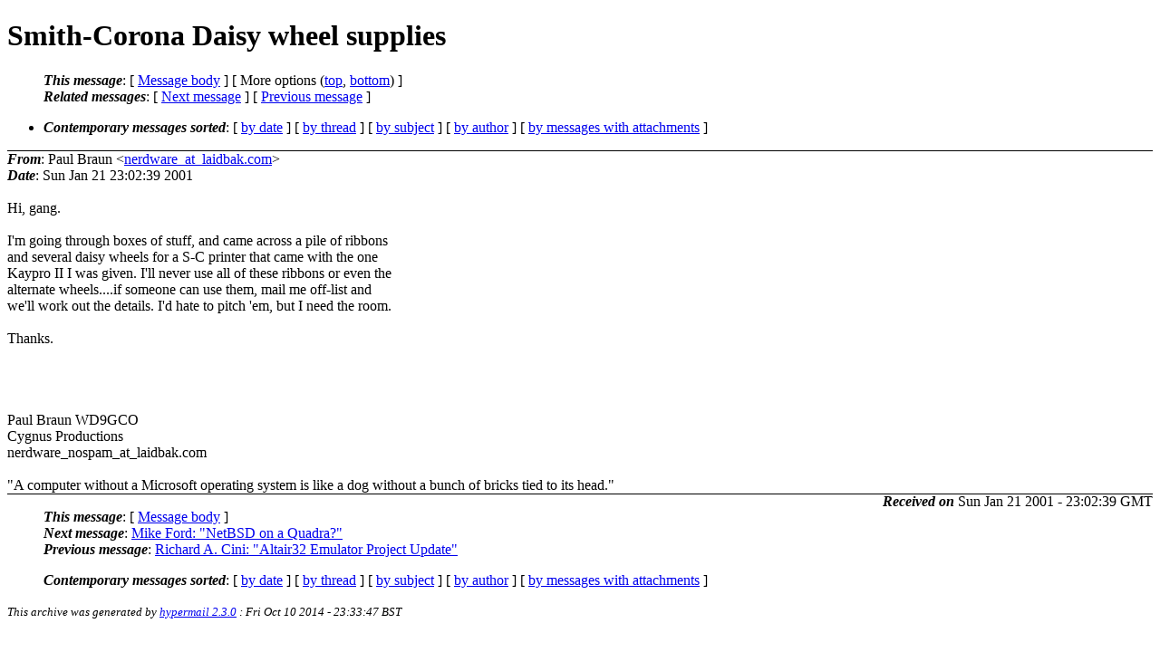

--- FILE ---
content_type: text/html; charset=UTF-8
request_url: http://ana-3.lcs.mit.edu/~jnc/cctalk/2001-January/0893.html
body_size: 5341
content:
<?xml version="1.0" encoding="US-ASCII"?>
<!DOCTYPE html PUBLIC "-//W3C//DTD XHTML 1.0 Strict//EN"
    "http://www.w3.org/TR/xhtml1/DTD/xhtml1-strict.dtd">
<html xmlns="http://www.w3.org/1999/xhtml" lang="en">
<head>
<meta http-equiv="Content-Type" content="text/html; charset=US-ASCII" />
<meta name="generator" content="hypermail 2.3.0, see http://www.hypermail-project.org/" />
<title>Smith-Corona Daisy wheel supplies from Paul Braun on 2001-01-21 (2001-January)</title>
<meta name="Author" content="Paul Braun (nerdware_at_laidbak.com)" />
<meta name="Subject" content="Smith-Corona Daisy wheel supplies" />
<meta name="Date" content="2001-01-21" />
<style type="text/css">
/*<![CDATA[*/
/* To be incorporated in the main stylesheet, don't code it in hypermail! */
body {color: black; background: #ffffff}
dfn {font-weight: bold;}
pre { background-color:inherit;}
.head { border-bottom:1px solid black;}
.foot { border-top:1px solid black;}
th {font-style:italic;}
table { margin-left:2em;}map ul {list-style:none;}
#mid { font-size:0.9em;}
#received { float:right;}
address { font-style:inherit ;}
/*]]>*/
.quotelev1 {color : #990099}
.quotelev2 {color : #ff7700}
.quotelev3 {color : #007799}
.quotelev4 {color : #95c500}
.period {font-weight: bold}
</style>
</head>
<body>
<div class="head">
<h1>Smith-Corona Daisy wheel supplies</h1>
<!-- received="Sun Jan 21 23:02:39 2001" -->
<!-- isoreceived="20010121230239" -->
<!-- sent="Sun Jan 21 23:02:39 2001" -->
<!-- isosent="20010121230239" -->
<!-- name="Paul Braun" -->
<!-- email="nerdware_at_laidbak.com" -->
<!-- subject="Smith-Corona Daisy wheel supplies" -->
<!-- id="200101220504.f0M546h12175_at_grover.winsite.com" -->
<!-- charset="US-ASCII" -->
<!-- expires="-1" -->
<map id="navbar" name="navbar">
<ul class="links">
<li>
<dfn>This message</dfn>:
[ <a href="#start893" name="options1" id="options1" tabindex="1">Message body</a> ]
 [ More options (<a href="#options2">top</a>, <a href="#options3">bottom</a>) ]
</li>
<li>
<dfn>Related messages</dfn>:
<!-- unext="start" -->
[ <a href="0894.html" accesskey="d" title="Mike Ford: &quot;NetBSD on a Quadra?&quot;">Next message</a> ]
[ <a href="0892.html" title="Richard A. Cini: &quot;Altair32 Emulator Project Update&quot;">Previous message</a> ]
<!-- unextthread="start" -->
<!-- ureply="end" -->
</li>
</ul>
</map>
<ul class="links">
<li><a name="options2" id="options2"></a><dfn>Contemporary messages sorted</dfn>: [ <a href="date.html#msg893" title="Contemporary messages by date">by date</a> ] [ <a href="index.html#msg893" title="Contemporary discussion threads">by thread</a> ] [ <a href="subject.html#msg893" title="Contemporary messages by subject">by subject</a> ] [ <a href="author.html#msg893" title="Contemporary messages by author">by author</a> ] [ <a href="attachment.html" title="Contemporary messages by attachment">by messages with attachments</a> ]</li>
</ul>
</div>
<!-- body="start" -->
<div class="mail">
<address class="headers">
<span id="from">
<dfn>From</dfn>: Paul Braun &lt;<a href="mailto:nerdware_at_laidbak.com?Subject=Re%3A%20Smith-Corona%20Daisy%20wheel%20supplies">nerdware_at_laidbak.com</a>&gt;
</span><br />
<span id="date"><dfn>Date</dfn>: Sun Jan 21 23:02:39 2001</span><br />
</address>
<br />
Hi, gang.
<br />
<br />I'm going through boxes of stuff, and came across a pile of ribbons 
<br />
and several daisy wheels for a S-C printer that came with the one 
<br />
Kaypro II I was given.  I'll never use all of these ribbons or even the 
<br />
alternate wheels....if someone can use them, mail me off-list and 
<br />
we'll work out the details. I'd hate to pitch 'em, but I need the room.
<br />
<br />Thanks.
<br />
<br /><br /><br /><br />Paul Braun WD9GCO
<br />
Cygnus Productions
<br />
nerdware_nospam_at_laidbak.com
<br />
<br />&quot;A computer without a Microsoft operating system is like a dog without a bunch of bricks tied to its head.&quot;
<br />
<span id="received"><dfn>Received on</dfn> Sun Jan 21 2001 - 23:02:39 GMT</span>
</div>
<!-- body="end" -->
<div class="foot">
<map id="navbarfoot" name="navbarfoot" title="Related messages">
<ul class="links">
<li><dfn>This message</dfn>: [ <a href="#start893">Message body</a> ]</li>
<!-- lnext="start" -->
<li><dfn>Next message</dfn>: <a href="0894.html" title="Next message in the list">Mike Ford: "NetBSD on a Quadra?"</a></li>
<li><dfn>Previous message</dfn>: <a href="0892.html" title="Previous message in the list">Richard A. Cini: "Altair32 Emulator Project Update"</a></li>
<!-- lnextthread="start" -->
<!-- lreply="end" -->
</ul>
<ul class="links">
<li><a name="options3" id="options3"></a><dfn>Contemporary messages sorted</dfn>: [ <a href="date.html#msg893" title="Contemporary messages by date">by date</a> ] [ <a href="index.html#msg893" title="Contemporary discussion threads">by thread</a> ] [ <a href="subject.html#msg893" title="Contemporary messages by subject">by subject</a> ] [ <a href="author.html#msg893" title="Contemporary messages by author">by author</a> ] [ <a href="attachment.html" title="Contemporary messages by attachment">by messages with attachments</a> ]</li>
</ul>
</map>
</div>
<!-- trailer="footer" -->
<p><small><em>
This archive was generated by <a href="http://www.hypermail-project.org/">hypermail 2.3.0</a>
: Fri Oct 10 2014 - 23:33:47 BST
</em></small></p>
</body>
</html>
